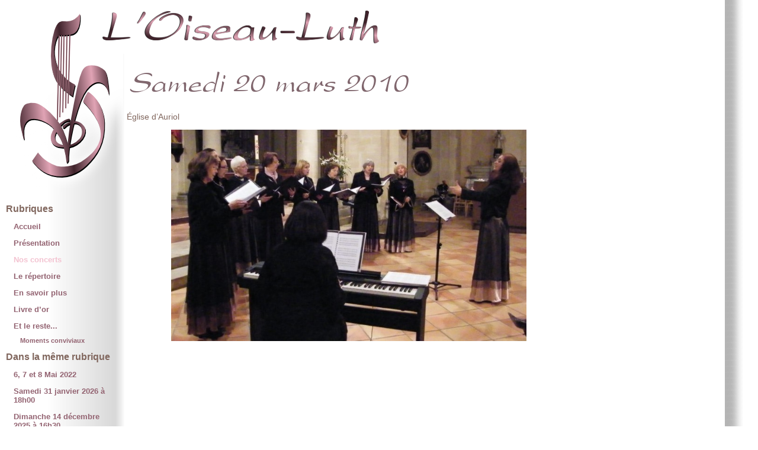

--- FILE ---
content_type: text/html; charset=UTF-8
request_url: https://www.oiseau-luth.org/spip.php?article45
body_size: 2587
content:
<!DOCTYPE html PUBLIC '-//W3C//DTD XHTML 1.0 Strict//EN' 'http://www.w3.org/TR/xhtml1/DTD/xhtml1-strict.dtd'>
<html xmlns="http://www.w3.org/1999/xhtml" dir="ltr" lang="fr">
<head>
<title>L'Oiseau-Luth</title>
<meta name="description" content="Ensemble vocal féminin" />
<meta http-equiv="Content-Type" content="text/html; charset=utf-8" />


<meta name="generator" content="SPIP" />


<meta name="robots" content="index,follow" />
<meta name="keywords" content="oiseau-luth,ensemble vocal,feminin,chant" />


<link rel="shortcut icon" href="squelettes/favicon.ico" />


<link rel="alternate" type="application/rss+xml" title="Syndiquer tout le site" href="spip.php?page=backend" />


<link rel="stylesheet" href="squelettes/spip_style.css" type="text/css" media="all" />



<link rel="stylesheet" href="squelettes/style.css" type="text/css" media="projection, screen, tv" />


<link rel="stylesheet" href="" type="text/css" media="print" />



<script>
var mediabox_settings={"auto_detect":true,"ns":"box","tt_img":true,"sel_g":"#documents_portfolio a[type='image\/jpeg'],#documents_portfolio a[type='image\/png'],#documents_portfolio a[type='image\/gif']","sel_c":".mediabox","str_ssStart":"Diaporama","str_ssStop":"Arr\u00eater","str_cur":"{current}\/{total}","str_prev":"Pr\u00e9c\u00e9dent","str_next":"Suivant","str_close":"Fermer","str_loading":"Chargement\u2026","str_petc":"Taper \u2019Echap\u2019 pour fermer","str_dialTitDef":"Boite de dialogue","str_dialTitMed":"Affichage d\u2019un media","splash_url":"","lity":{"skin":"_simple-dark","maxWidth":"90%","maxHeight":"90%","minWidth":"400px","minHeight":"","slideshow_speed":"2500","opacite":"0.9","defaultCaptionState":"expanded"}};
</script>
<!-- insert_head_css -->
<link rel="stylesheet" href="plugins-dist/mediabox/lib/lity/lity.css?1764926070" type="text/css" media="all" />
<link rel="stylesheet" href="plugins-dist/mediabox/lity/css/lity.mediabox.css?1764926070" type="text/css" media="all" />
<link rel="stylesheet" href="plugins-dist/mediabox/lity/skins/_simple-dark/lity.css?1764926070" type="text/css" media="all" /><link rel='stylesheet' type='text/css' media='all' href='plugins-dist/porte_plume/css/barre_outils.css?1764926072' />
<link rel='stylesheet' type='text/css' media='all' href='local/cache-css/cssdyn-css_barre_outils_icones_css-5b8e8f87.css?1747847290' />
<script src="prive/javascript/jquery.js?1764925040" type="text/javascript"></script>

<script src="prive/javascript/jquery.form.js?1764925040" type="text/javascript"></script>

<script src="prive/javascript/jquery.autosave.js?1764925040" type="text/javascript"></script>

<script src="prive/javascript/jquery.placeholder-label.js?1764925040" type="text/javascript"></script>

<script src="prive/javascript/ajaxCallback.js?1764925040" type="text/javascript"></script>

<script src="prive/javascript/js.cookie.js?1764925040" type="text/javascript"></script>
<!-- insert_head -->
<script src="plugins-dist/mediabox/lib/lity/lity.js?1764926070" type="text/javascript"></script>
<script src="plugins-dist/mediabox/lity/js/lity.mediabox.js?1764926070" type="text/javascript"></script>
<script src="plugins-dist/mediabox/javascript/spip.mediabox.js?1764926070" type="text/javascript"></script><script type='text/javascript' src='plugins-dist/porte_plume/javascript/jquery.markitup_pour_spip.js?1764926072'></script>
<script type='text/javascript' src='plugins-dist/porte_plume/javascript/jquery.previsu_spip.js?1764926072'></script>
<script type='text/javascript' src='local/cache-js/jsdyn-javascript_porte_plume_start_js-359dd609.js?1747847290'></script></head>

  <body style="direction: ltr;">


    <div id="conteneur">
    <div id="grigri"></div>


      <div id="logograph">
        <a rel="start home" href="http://www.oiseau-luth.org/" title="Accueil"><img src="squelettes/images/logo.png" alt="Logo" /></a>
      </div>

      <div id="header">
        <a rel="start home" href="http://www.oiseau-luth.org/" title="Accueil"><img src="squelettes/images/titre.png" alt="Titre" /></a>
      </div>

      <div id="navig">
        <h2>Rubriques</h2>
	<ul>
	<li><a href="http://www.oiseau-luth.org">Accueil</a></li>
	
		<li>
			<a href="spip.php?rubrique3" >Présentation</a>

			

		</li>
	
		<li>
			<a href="spip.php?rubrique1" class="on" title="Les concerts programmés">Nos concerts </a>

			

		</li>
	
		<li>
			<a href="spip.php?rubrique4" >Le répertoire</a>

			

		</li>
	
		<li>
			<a href="spip.php?rubrique9" >En savoir plus</a>

			

		</li>
	
		<li>
			<a href="spip.php?rubrique8" title="Les réactions de nos publics.">Livre d&#8217;or</a>

			

		</li>
	
		<li>
			<a href="spip.php?rubrique5" title="Cette rubrique contient diverses choses qui font aussi partie de notre vie. 

Naviguez dans :">Et le reste...</a>

			
			<ul>
				
					
						
					<li>
						<a href="spip.php?rubrique10" >Moments conviviaux</a>
						
					</li>
				
			</ul>
			

		</li>
	

	</ul>




<div class="breves">
	<h2 class="menu-titre">Dans la même rubrique</h2>
	<ul>
		
		<li><a href="spip.php?article109">6, 7 et 8 Mai 2022</a></li>
		
		<li><a href="spip.php?article135">Samedi 31 janvier 2026 à 18h00</a></li>
		
		<li><a href="spip.php?article134">Dimanche 14 décembre 2025 à 16h30</a></li>
		
		<li><a href="spip.php?article133">Jeudi 27 novembre 2025 à 19h00</a></li>
		
		<li><a href="spip.php?article132">Dimanche 5 Octobre 2025 à 16h30</a></li>
		
		<li><a href="spip.php?article131">Dimanche 29 juin 2025 à 18h00</a></li>
		
		<li><a href="spip.php?article129">Dimanche 26 janvier 2025 à 16h30</a></li>
		
		<li><a href="spip.php?article130">Samedi 14 décembre 2024 à 17h00</a></li>
		
		<li><a href="spip.php?article122">Dimanche 17 novembre 2024 à 17h00</a></li>
		
		<li><a href="spip.php?article121">Samedi 16 novembre 2024 à 18h00</a></li>
		
	</ul>
</div>

<div id="contact">
<hr>
<a href="spip.php?page=contact"  title="Contact">Nous contacter...</a>
</div>        <div id="bas-navig"></div>
     </div>

     <div id="contenu">


			<div class="cartouche">
				
				
				<h1 class="crayon article-titre-45 titre"><img src='local/cache-texte/e75b1f2fac0c28e34a597dc7be960480.png?1748063606' width='480' height='59' style='width:480px;height:59px;' alt='Samedi 20 mars 2010' /></h1>
				<p class="crayon article-soustitre-45 soustitre">Église d&#8217;Auriol</p>
				

				

				
				</div>
			<div id="article">
				
				
				
				
				<div class="crayon article-texte-45 texte"><div class='spip_document_123 spip_document spip_documents spip_document_image spip_documents_center spip_document_center'>
<figure class="spip_doc_inner">


		<img src='IMG/jpg/Concert_Retina_auriol_20_mars_2010_15_-3.jpg?1731578882' width='600' height='357' alt='' />
</figure>
</div></div>
				
			</div> <!-- article -->
			
			
			
			

			

			
			
			
			
			

			





     </div> <!-- contenu -->

        <div id="footer">
	<div class="hrsym"></div>
	<a href="spip.php?page=backend" title="Syndiquer tout le site"><img src="squelettes/feed.png" alt="Suivre la vie du site" width="16" height="16" class="format_png" />&nbsp;RSS&nbsp;2.0</a>
	| <a href="spip.php?page=contact"  title="Contact">Nous contacter</a>
	| <a href="spip.php?page=plan" title="Vue d'ensemble du site">Plan du site</a>
	| <a href="http://www.spip.net/" title="Site réalisé avec SPIP">Site réalisé avec SPIP<img src="squelettes/spip.png" alt="SPIP" width="16" height="16" class="format_png" /></a>
</div>
<!--DhdL8Uf9-->
     <div id="bas-de-page">
       <div style="float: left;"><img style="vertical-align: top" alt="" src="squelettes/images/coin-bas-gauche.png" /></div>
       <div style="text-align: right; float: right;"><img style="vertical-align: top" alt="" src="squelettes/images/coin-bas-droite.png" /></div>
     </div>
   </div>
  </body>
</html>



--- FILE ---
content_type: text/css
request_url: https://www.oiseau-luth.org/squelettes/spip_style.css
body_size: 1217
content:
/* SPIP-STYLE                                              version 1.9  */
/* Cette feuille contient les styles associes au code genere par SPIP.  */
/* Ces styles sont indispensables et doivent necessairement etre        */
/* definis pour le bon fonctionnement de vos squelettes.                */


/* Raccourcis typographiques de SPIP */
i.spip {}
strong.spip {}
hr.spip {}

.spip_puce { list-style-position: outside; }

ul.spip {}
ol.spip {}
li.spip {}

h3.spip {
	text-align: center; 
	margin-top: 2em; 
	margin-bottom: 1.4em; 
	font-size: 1.15em; 
	font-weight: bold; }

/* Paragraphes, citations, code et poesie */
p.spip {}
p.spip_note {}

blockquote.spip, .spip_serif { font-family: Georgia, Times, serif; }

blockquote.spip { 
	margin: 1em; 
	padding-left: 1em;
	padding-right: 1em;
	border: 1px dotted; }

div.spip_poesie { 
	margin: 1em; 
	padding-left: 1em; 
	border-left: 1px solid;
	font-family: Garamond, Georgia, Times, serif; }
div.spip_poesie div { text-indent: -60px; margin-left: 60px; }

.spip_code, .spip_cadre { font-family: monospace; font-style: normal; font-size: 1.2em; }
.spip_cadre { width: 99%; border: 1px inset; }

.spip_surligne { background: #FF6; }

/* Tableaux */
table.spip {
	margin: auto;
	margin-bottom: 1em;
	border: 1px solid;
	border-collapse: collapse; }
table.spip caption {
	caption-side: top; /* bottom pas pris en compte par IE */
	text-align: center;
	margin: auto;
	padding: 3px;
	font-weight: bold; }
table.spip tr.row_first { background: #FFC; }
table.spip tr.row_odd { background: #DDD; }
table.spip tr.row_even { background: #EEE; }
table.spip th, table.spip td { padding: 3px; text-align: left; vertical-align: middle; }

/* Logos, documents et images */
img, .spip_logos { margin: 0; padding: 0; border: none; }

.spip_documents { text-align: center; }
.spip_documents_center { clear: both; width: 100%; margin: auto; }
span.spip_documents_center { clear: right; display: block; margin-top:1em; }
span.spip_documents_left { display: block; float: left; margin-right: 15px; margin-bottom: 5px; }
span.spip_documents_right { display: block; float: right; margin-left: 15px; margin-bottom: 5px; }
.spip_doc_titre { font-weight: bold; font-size: 0.8em; margin-left: auto; margin-right: auto; }
.spip_doc_descriptif { clear: both; font-size: 0.8em; margin-left: auto; margin-right: auto; }

/* Images typographiques (via image_typo), URL a revoir... */
.format_png { behavior: url(win_png.htc); }

/* modeles par defaut */
.spip_modele { float: right; display: block; border: 1px dotted #666; width: 180px; }

/* Barre de raccourcis typographiques */
table.spip_barre { width: 100%; }

table.spip_barre a img {
	background: #FDA;
	padding: 3px;
	border: 1px outset #999; }
table.spip_barre a:hover img {
	background: #FFF;
	border: 1px solid #999; }

table.spip_barre input.barre { width: 100%; background: #EEE; }

/* * Couleurs des liens de Spip */
a.spip_note {} /* liens vers notes de bas de page */
a.spip_in { color: #900; } /* liens internes */
a.spip_out { color: #F07; } /* liens sortants */
a.spip_url { color: #F07; } /* liens url sortants */
a.spip_glossaire { color: #060; } /* liens vers encyclopedie */
.on { font-weight: bold; color: #000; } /* liens exposes */


--- FILE ---
content_type: text/css
request_url: https://www.oiseau-luth.org/squelettes/style.css
body_size: 1550
content:
body {
  font-family: Verdana,Arial,Helvetica,sans-serif;
  font-size: 0.9em;
  margin-top: 0;
  margin-left: 0;
  color: #936371;
  color: #80665d;
  background-color: #fff;
}
img {
  vertical-align: middle;
}

#header {
  position: relative;
  padding-left: 150px;
  padding-top: 0px;
/*  background-image: url(images/bord-droit.png); */
  background-repeat: repeat-y;
  background-position: right top;
  background-color: transparent;
  margin-right: 10px;
  z-index: 2;
}

#logograph {
  position: absolute;
  top: 20px;
  left: 10px;
  width: 200px;
  z-index: 1;
}

#navig {
  margin: 0;
  position: relative;
  background-image:  url(images/bord-navig.png);
  background-repeat: repeat-y;
  background-position: right bottom;
  width: 200px;
  float: left;
  padding-top: 250px;
  padding-bottom: 0px;
  padding-left: 10px;
  height: 80%;
}

#navig h1, h2, h3 {
  margin-bottom: 0.5em;
}

#navig a {
  text-decoration: none;
  color: #936371;
  display: block;
  margin-top: 1em;
  font-weight: bold;
  padding-right: 15px;
}

#navig a:hover {
  color: #fff;
  background-color: #714534;
  background-image: url(images/lien-navig.png);
  background-position: right top;
  background-repeat: repeat-y;
}
#navig a.on, #navig a.on:hover {
  color: #f3c3d1;
  background-image: none;
  background-color: transparent;
}
#navig h1 {
  font-size: 1.25em;
  text-align: left;
  font-weight: bold;
}

#navig h2 {
  font-size: 1.1em;
  text-align: left;
  font-weight: bold;
}

#navig ul {
  display: block;
  list-style-type: none;
  padding-left: 1em;
  margin-left: 0px;
  margin-top: 0px;
  font-size: 0.9em;
}
#navig ul ul {
  font-size: 0.85em;
}
#navig ul ul ul {
  font-size: 0.8em;
}
#navig ul li {
  display: block;
  padding-left: 0em;
}
#bas-navig {
  position: relative;
  text-align: right;
  height: 50px;
  background-color: transparent;
  background-image: url(images/coin-navig.png);
  background-position: right bottom;
  background-repeat: no-repeat;

}

#conteneur {
  background-image: url(images/bord-droit.png);
  background-color: #fff;
  background-position: right top;
  background-repeat: repeat-y;
  margin-right: 10px;
  position: absolute;
  left: 0px;
  top: 0px;
  width: 98%
}
#contenu {
  margin-left: 200px;
  position: relative;
  max-width: 50em;
  min-height: 20em;
  padding-left: 1em;
  margin-right: 35px;
}

#presentation {
  text-align: center;
}

#footer {
  clear: both;
  margin-top: 1.5em;
  font-size:0.7em;
  text-align: center;
  background-color: transparent;
  line-height: 20px;
  height: 30px;
}

#footer a {
	font-weight: normal;
}

#footer a:hover {
	color: #000;
	background-color: transparent;
}

#bas-de-page {
  margin: 0;
  padding: 0;
  height: 20px;
  background-image: url(images/bord-bas.png);
  background-repeat: repeat-x;
  background-position: left bottom;
}

div.hr, div.hrsym {
  background-image: url(images/hr.png);
  background-repeat: repeat-x;
  background-position:  center center;
  height: 2px;
  margin-left: 150px;
}

div.hrsym {
	margin-right: 250px;
	margin-left: 250px;
}


#grigri {
  width: 77px;
  height: 57px;
  position: absolute;
  bottom: 20px;
  right: 30px;
  background-image: url(images/grigri.png);
  background-repeat: no-repeat;
  z-index: +5;
}

#prochain-concert {
  margin-left: 7em;
}
#prochain-concert h1 {
  font-size: 1.2em;
  margin-left: -2em;
}
#prochain-concert div.surtitre {
  font-size: 1em;
  font-weight: bold;
}

#prochain-concert div.chapo {
  font-style: italic;
  margin-left: 2em;
}
#prochain-concert div.chapo p {
  margin: 0;
}
#prochain-concert a {
  text-decoration: none;
  font-weight: bold;
  color: #714534;
  font-size: 1.2em;
}

#prochain-concert a:hover {
  color: #fff;
  background-color: #714534;
}

#rubriques div.descriptif {
  font-style: italic;
  text-align: right;
  font-size: 1.1em;
}

#rubriques .liste-articles div.descriptif {
  padding-top: 1.5em;
  padding-left: 1.5em;
  text-align: right;
  float: right;
  font-style: italic;
  font-size: 0.8em;
  max-width: 50%;
}

.liste-articles a {
  text-decoration: none;
  font-weight: bold;
  color: #714534;
  font-size: 1.2em;
}

.liste-articles a:hover {
  color: #fff;
  background-color: #714534;
}

.list-articles h1, h2, h3 {
  margin-top: 0.2em;
}

.liste-articles div.chapo {
  padding-left: 4em;
  text-align: justify;
}

.liste-articles div.surtitre {
  padding-top: 1em;
  font-weight: bold;
  max-width: 50%;
}

.liste-articles div.soustitre {
  font-weight: bold;
}

.liste-articles div.lesauteurs {
  font-size: 0.7em;
  font-style: italic;
  text-align: right;
  clear: right;
}

.liste-articles div.logo {
  clear: right;
  float: right;
  margin-left: 1em;
  margin-bottom: 1em;
}

#article {
  padding-left: 2em;
}

#article div.chapo {
  font-weight: bold;
}

a {
	text-decoration: none;
	font-weight: bold;
	color: #714534;
}

a:hover {
  color: #fff;
  background-color: #714534;
}


.spip_documents_center {
  clear: none;
}
.spip_doc_descriptif {
  clear: none;
}

div.encart {
  padding-left: 6em;
}

div.contre-encart ul {
  padding-left: 6em;
}

#contenu .notes {
  clear: left;
  font-size: 0.9em;
  font-style: italic;
  margin-left: 150px;
  border-top: solid 1px #80666d;
}

#contenu .notes h2 {
  font-size: 1.2em;
}

/* Pour le formulaire de contact */

#form_contact {
  margin-left: 2em;
}

#form_contact label {
  display: block;
  font-size: 1em;
  width: 9em;
  text-align: right;
  padding-right: 1em;
  margin-top: 1em;
}

#form_contact input[type=text], textarea {
  font-size: 1em;
  margin-left: 150px;
  width: 400px;
  background-color: #eee;
}

#form_contact textarea {
  height: 12em;
}

#form_contact input[type=submit] {
  margin-left: 150px;
  margin-top: 1.2em;
}

#form_contact div.erreur {
  color: red;
  font-style: italic;
  margin-left: 150px;
}
#contact {
   font-size: 0.8em;

   margin-top: 2em;
   font-style: italic;
   text-align: right;
}

#contact hr {
  background-image: url(images/hr.png);
  background-repeat: repeat-x;
  background-position:  center center;
  height: 2px;
  margin-left: 2em;
  margin-right: 2em;
}
/* Formulaire formidable */

.formulaire_formidable div.editer.saisie_textarea, div.editer.saisie_input {
  margin-bottom: 1em;
  padding-left: 10px;
 }

.formulaire_formidable  label {
  display: block;
}

.formulaire_formidable  input {
  width: 400px;
}

.formulaire_formidable  textarea {
  width: 412px;
  margin-left: 0px;
}

.formulaire_formidable  p.explication {
  margin-top: 0px;
  margin-bottom: 0px;
  font-style: italic;
}

.formulaire_formidable p.boutons input {
  margin-top: 0px;
  margin-left: 10px;
  margin-bottom: 0px;
  width: 415px;
}

